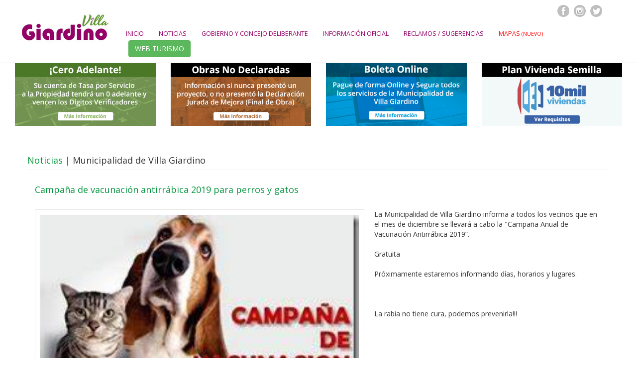

--- FILE ---
content_type: text/html; charset=iso-8859-1
request_url: https://www.villagiardino.gob.ar/noticias.php?&id_noticia=849&accion=leer
body_size: 3500
content:
<!DOCTYPE html>
<html lang="en">

<head>

    <meta charset="latin1">
    <meta http-equiv="X-UA-Compatible" content="IE=edge">
    <meta name="viewport" content="width=device-width, initial-scale=1">
    <meta name="description" content="">
    <meta name="author" content="">

	<title>Municipalidad de Villa Giardino - Valle de Punilla - C&oacute;rdoba - Argentina</title>

    <!-- Bootstrap Core CSS -->
    <link href="css/bootstrap.css" rel="stylesheet">

    <!-- Datepicker CSS -->
    <link href="css/datepicker.css" rel="stylesheet">

    <!-- Custom CSS -->
    <link href="css/estilos2015.css" rel="stylesheet">
	<link href='https://fonts.googleapis.com/css?family=Open+Sans:400,700,400italic,700italic' rel='stylesheet' type='text/css'>

    <!-- HTML5 Shim and Respond.js IE8 support of HTML5 elements and media queries -->
    <!-- WARNING: Respond.js doesn't work if you view the page via file:// -->
    <!--[if lt IE 9]>
        <script src="https://oss.maxcdn.com/libs/html5shiv/3.7.0/html5shiv.js"></script>
        <script src="https://oss.maxcdn.com/libs/respond.js/1.4.2/respond.min.js"></script>
    <![endif]-->

</head>

<body>
	<script>
  (function(i,s,o,g,r,a,m){i['GoogleAnalyticsObject']=r;i[r]=i[r]||function(){
  (i[r].q=i[r].q||[]).push(arguments)},i[r].l=1*new Date();a=s.createElement(o),
  m=s.getElementsByTagName(o)[0];a.async=1;a.src=g;m.parentNode.insertBefore(a,m)
  })(window,document,'script','https://www.google-analytics.com/analytics.js','ga');

  ga('create', 'UA-99597269-1', 'auto');
  ga('send', 'pageview');

</script>
  <div class="contenedor_cabezal_turismo" style="min-height:115px; border-bottom: 1px solid #E3E3E3;">
<!-- Navigation -->
    <nav class="navbar navbar-default navbar-static-top" role="navigation">
        <div class="container-fluid">
            <!-- Brand and toggle get grouped for better mobile display -->
            <div class="col-xs-12 col-md-2" style="padding-left:0px;">
                <div class="navbar-header">
                    <button type="button" class="navbar-toggle" data-toggle="collapse" data-target="#bs-example-navbar-collapse-1">
                        <span class="sr-only">Toggle navigation</span>
                        <span class="icon-bar"></span>
                        <span class="icon-bar"></span>
                        <span class="icon-bar"></span>
                    </button>
                    <div class="logo_cabezal" style="padding-top:23px;">
                    <a href="index.php">
                        <img src="images/logo_site2017.jpg"  border="0">
                    </a>
                    </div>

                </div>
            </div>

            <!-- Collect the nav links, forms, and other content for toggling -->
            <div class="collapse navbar-collapse" id="bs-example-navbar-collapse-1">

                    <div class="col-xs-12 col-md-10" style="margin-top:10px">
                      <!-- <div class="boton-turismo" style="width:150px; height: 40px; background-color: orange; border-radius: 0px 0px 3px 3px; float:right;">
                        <p class="h1_turismo" align="center">WEB TURISMO</p>
                      </div> -->
                        <table width="100" cellspacing="0" cellpadding="0" align="right" style="margin-right:30px;">
                          <tr>
                            <td>
                              <a href="https://www.facebook.com/munidevillagiardino" target="_blank">
                                <img src="images/icono_facebook_2020.png" alt="Facebook" title="Facebook" border="0">
                              </a>
                            </td>
                            <td>
                              <a href="https://www.instagram.com/municipalidad_villa_giardino/" target="_blank">
                                <img src="images/icono_instagram_2020.png" alt="Instagram" title="Instagram" border="0">
                              </a>
                            </td>
                            <td>
                            <a href="https://twitter.com/redesgiardino" target="_blank">
                              <img src="images/icono_twitter_2020.png" alt="Twitter" title="Twitter" border="0">
                            </a>
                            </td>
                          </tr>
                        </table>

<br>
<ul class="nav navbar-nav" style="padding-top:18px;">
  <li><a href="index.php" style="font-size:12.5px; color:#950068;">INICIO</a></li>
  <li><a href="noticias.php" style="font-size:12.5px; color:#950068;">NOTICIAS</a></li>
  <li><a href="gobierno.php" style="font-size:12.5px; color:#950068;">GOBIERNO Y CONCEJO DELIBERANTE</a></li>
  <li><a href="boletin_oficial.php" style="font-size:12.5px; color:#950068;">INFORMACI&Oacute;N OFICIAL</a></li>
  <li><a href="reclamos.php" style="font-size:12.5px; color:#950068;">RECLAMOS / SUGERENCIAS</a></li>
    <li><a href="mapas-idecor.php" style="font-size:12.5px; color:red;">MAPAS <small>(NUEVO)</small> </a></li>
  <li>
    <div class="boton_turismo_desktop">
      <a href="https://www.turismovillagiardino.gob.ar/" target="_blank" class="btn btn-success" role="button" style="font-family:'Open Sans'; margin-top:-3px; margin-left:20px;">WEB TURISMO</a>
    </div>

    <div class="boton_turismo_mobile">
      <center>
        <br>
        <a href="https://www.turismovillagiardino.gob.ar/" target="_blank" class="btn btn-success" role="button" style="font-family:'Open Sans'; margin-top:-3px;">WEB TURISMO</a>
      </center>
    </div>
  </li>
</ul>

                    </div>

                </div>
                <!-- /.navbar-collapse -->
        </div>
        <!-- /.container -->
    </nav>
</div>

  <div class="container">
	<!-- <div class="col-xs-12">
		<a href="https://www.villagiardino.gob.ar/inscripcion-encuentro-pintura-paisaje.php" target="_self">
		<img src="images/banner_inscripcion_encuentro_pintores.jpg" alt="Inscripcion Encuentro Pintores Paisajistas" title="Inscripcion Encuentro Pintores Paisajistas" class="img-responsive">
</a>
		<br><br>
	</div> -->

<!-- <div class="col-xs-12 col-md-6">
<img src="images/banner_pago_anual_2022-small.jpg" alt="Pago Anual 2022" title="Pago Anual 2022" class="img-responsive">
<br><br>
</div>

<div class="col-xs-12 col-md-6">
		<a href="files/ORDENANZA-1291-2022-Plan-Pavimento-Av-San-Martin.pdf" target="_blank">
<img src="images/banner_licitacion_asfalto_2022.jpg" alt="Licitacion Publica" title="Licitacion Publica" class="img-responsive">
	</a>
	<br><br>
</div> -->
<!-- <div class="col-xs-12">
		<img src="images/banner_pago_anual_2022.jpg" alt="Pago Anual 2022" title="Pago Anual 2022" class="img-responsive">
	<br><br>
</div> -->

</div>

<div class="container-fluid">
	<div class="col-xs-12 col-md-3">
		<a href="https://www.villagiardino.gob.ar/digito-verificador.php" target="_self">
			<img src="images/banner-digito-verificador_small.gif" alt="Digito Verificador" border="0" class="img-responsive" title="Digito Verificador" />
		</a>
		<br>
	</div>

	<div class="col-xs-12 col-md-3">
		<a href="https://villagiardino.gob.ar/deteccion-obras-no-declaradas/" target="_self">
			<img src="images/banner-obras_no_decalaradas_small.gif" alt="Detección de Obras No Declaradas" border="0" class="img-responsive" title="Detección de Obras No Declaradas" />
		</a>
		<br>
	</div>


	<div class="col-xs-12 col-md-3">
		<a href="https://villagiardino.gob.ar/pago-online.php" target="_self">
			<img src="images/banner-cedulon_small_b.gif" alt="Pago Online" border="0" class="img-responsive" title="Pago Online" />
		</a>
		<br>
	</div>

	<div class="col-xs-12 col-md-3">
		<a href="files/Requisitos_Vivienda_Semillas.pdf" target="_self">
			<img src="images/banner-semilla.gif" alt="Requisitos Vivienda Semilla" border="0" class="img-responsive" title="Requisitos Vivienda Semilla" />
		</a>
	</div>


		<!-- <div class="col-xs-12 col-md-6">
    	<a href="https://www.villagiardino.gob.ar/digito-verificador.php" target="_self">
				<img src="images/banner-digito-verificador.gif" alt="Digito Verificador" border="0" class="img-responsive" title="Digito Verificador" />
			</a>
			<br>
    </div>

		<div class="col-xs-12 col-md-6">
    	<a href="pago-online.php" target="_self">
				<img src="images/banner_cedulon_2020_pago_online_sm.gif" alt="Pago Online" border="0" class="img-responsive" title="Pago Online" />
			</a>
    </div> -->
</div>

    <div class="container">

    <div class="row">

     <!--<br>
      <ol class="breadcrumb">
            <li>
                <a href="index.php">Inicio</a>
            </li>
            <li class="active">
                &Aacute;rea Municipal
            </li>
        </ol>	-->

        <h3 class="page-header"><span style="color:#00953b;">Noticias |</span> Municipalidad de Villa Giardino</h3>

				

                <div class="col-xs-12">
                <h4>Campaña de vacunación antirrábica 2019 para perros y gatos<br>
				<small><span style="color:#fba61c;"><i></i></span></small></h4>
                <p><em></em></p>
                <br>
          <div id="foto_novedad" style="float:left; padding-right:20px; padding-bottom:10px;" class="img-responsive">
                    <div id="foto_principal_programas" class="img-responsive">
                        <img src="fotos_programas/1573043004foto_principal.png" class="img-responsive" width="640">
                    </div>
                </div>
                <p>La Municipalidad de Villa Giardino informa a todos los vecinos que en el mes de diciembre  se llevará a cabo la "Campaña Anual de Vacunación Antirrábica 2019”.<br />
<br />
Gratuita <br />
<br />
Próximamente estaremos informando días, horarios y lugares.<br />
<br />
 <br />
<br />
La rabia no tiene cura, podemos prevenirla!!!</p>
                <br>
                </div>
            </div>




        </div> <!-- Fin ROW -->
        <br>
		<br>

        <div class="container">




<div style="min-height:30px; line-height:30px">&nbsp;</div>






</div>
<!-- /FIN CONTENEDOR FOTOS -->


<br />

    	<br>
   		<center>
        	<a href="noticias.php" target="_self" style="color:#fba61c;">Volver a Noticias</a>
        </center>

</div> <!-- FIN CONTAINER -->

    <br><br>

<div class="pie" style="background-color:#000;">

        <!-- <div class="pie_renglon1"> -->

          <center>

        	<div class="pie_logo">

       	    	<img src="images/iso_vg_pie.png" width="133" height="43">

        		<br>

				<p class="texto_pie" style="margin-top:12px;">Av. San Mart&iacute;n 045 - Villa Giardino - C&oacute;rdoba - Argentina<br>

				tasasyservicios@villagiardino.gob.ar -	Tel: + 54-03548-491-339 / Fax: + 54-03548-491-098<br></p>

            </div>

</center>



		<!-- </div>  -->

    <!-- FIN RENGLON 1-->



        <!-- <div class="pie_renglon2"> -->

        	<div class="pie_copy" style="background-color:#222222;">

            <center>

              <p class="texto_pie" style="padding-top:5px;">&copy; 2024 - Municipalidad de Villa Giardino - www.villagiardino.gob.ar</p>

            </center>

          </div>



 		<!-- </div> -->

</div>


	<!-- jQuery Version 1.11.1 -->
    <script src="js/jquery.js"></script>

    <!-- Bootstrap Core JavaScript -->
    <script src="js/bootstrap.min.js"></script>

</body>
</html>


--- FILE ---
content_type: text/css
request_url: https://www.villagiardino.gob.ar/css/estilos2015.css
body_size: 2124
content:
@charset "utf-8";
/* CSS Document */


.boton_turismo_mobile{display:none;}
.logo_cabezal{margin-left:25px;}

@media (max-width: 1024px) {
	.boton_turismo_mobile{display:inline;}
	.boton_turismo_desktop{display:none;}
	.logo_cabezal{margin-left:-8px;}
}

body {
	margin:0;
  	padding-top: 0px;
        /* Required padding for .navbar-fixed-top. Remove if using .navbar-static-top. Change if height of navigation changes. */
}

.navbar-default .navbar-nav > li > a { /* ESTA SOLO PORQUE EL "li" ES EL ESTILO DEL MENU */
	font-family:"Open Sans";
	color:#fb0506;
	font-size:16px;
}

p, span, h1, h2, h5{
	font-family:"Open Sans";
}

td, center, th{
	font-family:"Open Sans";
}

h4{
	font-family:"Open Sans";
	color:#00953b;
}

h3{
	font-family:"Open Sans";
	font-size:18px;
}

label, button, input, select, textarea{
	font-family:"Open Sans";
	font-weight:normal;
}

.menu_turismo{
	font-size:16px;
}

.menu_secundario{
	width: 100%;
	/*background-color: rgba(95, 148, 46, 0.7);*/
	background-color: #5f942e;
	min-height: 56px;
}

.menu_secundario_municipalidad{
	width: 100%;
	background-color: #5f942e;
	min-height: 30px;
}


.contenedor_destacados_home{
	max-width:718px;
	width:100%;
	margin:auto;
}

.base_titulo_destacados_home{
	background-color:#fba61c;
	width:100%;
	height:40px;
	/* Flexbox */
	display:flex;
	flex-flow:row no-wrap;
	justify-content: space-between;
}

.contenedor_programas_destacados{
	width:100%;
	min-height:450px;
	overflow:hidden;
	background-color:#f5f8f9;
	border-bottom:#fba61c solid 2px;

	/* Flexbox
	display:flex;
	flex-flow:column no-wrap;
	justify-content: space-between; */
}

.programa_destacado{
	width:359px;
	margin-left: -14px;
}
.programa_destacado_titulo{
	font-family:"Open Sans";
	font-size:16px;
	text-decoration:none;
	font-weight:bold;
	color:#51575b;
	line-height:45px;
	padding-left:10px;
}

.programa_destacado_resenia{
	font-family:"Open Sans";
	font-size:13px;
	text-decoration:none;
	color:#95a8b4;
	min-height:100px;
	padding:10px;
}

.programa_destacado_foto{
	width:100%;
}

.titulo_destacado_home{
	font-family:"Open Sans";
	font-size:24px;
	text-decoration:none;
	color:#FFFFFF;
	padding-left:10px;
	line-height:40px;
}

.titulo_mas_programas{
	font-family:"Open Sans";
	font-size:16px;
	text-decoration:none;
	font-weight:bold;
	color:#FFFFFF;
	padding-right:10px;
	line-height:40px;
	cursor:pointer;
}

.programa_destacado_fecha_boton{
	margin:auto;
	width:100%;
	/* Flexbox
	display:flex;
	flex-flow:column no-wrap;
	justify-content: space-between; */
}

.programa_destacado_fecha{
	padding-left:20px;
}

.programa_destacado_boton{
	font-family:"Open Sans";
	font-size:14px;
	text-decoration:none;
	color:#51575b;
	line-height:35px;
	text-align:center;

	width:160px;
	height:35px;
	border:#dcdfe0 solid 1px;
	margin:auto;
	/*margin-right:20px;*/
	cursor:pointer;
}

.banner_newsletter{
	width: 465px;
	height: 139px;
	min-height: 139px;
	margin: auto;
	background-image: url(../images/base_banner_newsletter.jpg);
	background-repeat: no-repeat;
	background-position: center top;
	padding:20px;
	font-family:"Open Sans";
	font-size:14px;
	text-decoration:none;
	color:#FFF;
}

.banner_municipalidad{
	width: 100%;
	margin: auto;
}

.txt_form_home {
	font-family:"Open Sans";
	font-size:14px;
	color:#000;
	line-height:28px;
}

.estilo_input{
	font-family:"Open Sans";
	font-weight:normal;
}

.destacado_home{
	margin:auto;
	max-width:570px;
	width:100%;
	background-color:#f5f8f9;
	min-height:450px;
	cursor:pointer;
}

.destacado_home_titulo{
	width:100%;
	height:49px;
	background-color:#00953b;
	text-indent:25px;
	line-height:49px;
	font-family:"Open Sans";
	font-size:16px;
	font-weight:bold;
	text-decoration: none;
	color:#FFF;
}

.destacado_home_titulo_masinfo{
	float:right;
	background-image: url(../images2015/sep_mas_info_dest_home.jpg);
	background-repeat: no-repeat;
	background-position: left top;
	background-color:#eff2f3;
	max-width:124px;
	width:30%;
	height:49px;
	color:#95a8b4;
	text-align:center;
}

.destacado_home_texto_titulo{
	font-family:"Open Sans";
	font-size:16px;
	font-weight:bold;
	text-decoration: none;
	color:#51575b;
}

.destacado_home_texto{
	margin:auto;
	margin-top:20px;
	width:90%;
	font-family:"Open Sans";
	font-size:14px;
	text-decoration: none;
	color:#95a8b4;
	vertical-align:middle;
}

.sombra_cuadro_01{
	max-width:570px;
	margin:auto;
	text-align:center;
}

.sombra_cuadro_02{
	max-width:400px;
	text-align:center;
}

.texto_pie, .texto_pie a, .texto_pie a:hover{
	font-family:"Open Sans";
	font-size:13px;
	line-height:18px;
	text-decoration: none;
	color:#FFF;
}

.pie{
	padding-top:30px;
	width:100%;
	min-height:200px;
	margin:auto;
	background-image:url(../images/fondo_pie_2020.jpg);
	background-repeat:repeat-x;
}

.pie_renglon1{
	width:1080px;
	margin:auto;
	padding-top:25px;
	/* Flexbox*/
	display:flex;
	flex-flow:column no-wrap;
	justify-content: space-between;
}

.pie_logo{
	/* width:50%; */
	color:#FFF;
	/* border-right:#5c5c5c solid 1px; */
}

.pie_renglon2{
	width:1080px;
	margin:auto;
	padding-top:30px;
	/* Flexbox*/
	display:flex;
	flex-flow:column no-wrap;
	justify-content: space-between;
}

.pie_copy{
	/* width:50%; */
	color:#FFF;
}

.menu_inferior, .menu_inferior a, .menu_inferior a:hover{
	font-family:"Open Sans";
	font-size:14px;
	line-height:30px;
	text-decoration: none;
	color:#FFF;
}


.menu_inferior_separador{
	height:5px;
	border-bottom:#4ea671 solid 1px;
}

.menu_inferior_info{
	margin-top:30px;
	font-family:"Open Sans";
	font-size:12px;
	line-height:24px;
	text-decoration: none;
	color:#FFF;
	text-align:center;
}

#foto_principal_programas{
	border: solid 1px #E3E3E3;
	padding:10px;
}

.contenedor_menu_superior{
	/* Flexbox*/
	display:flex;
	flex-flow:column no-wrap;
	justify-content: flex-end;

}

.contenedor_superior_sociales_link{
	min-width:200px;
	margin-top:10px;
	border-left:#f9a720 solid 1px;
	padding-left:30px;
	height:65px;
}

.menu_superior_iconos_sociales{
	padding-top:5px;
}

.menu_superior_sociales{
	font-family:"Open Sans";
	font-size:16px;
	color:#FFF;
	text-decoration: none;
	text-align:center;
}

.txt_menu_superior, .txt_menu_superior a, .txt_menu_superior a:hover, .txt_menu_superior a:active{
	font-family:"Open Sans";
	font-size:16px;
	color:#FFF;
	text-decoration: none;
}

.contenedor_cabezal{
	position:absolute; width:100%;
}


@media (max-width: 1200px) {

	.contenedor_menu_superior{
		display:none;
	}

	.menu_secundario{
		background-color: #5f942e;
	}

	.menu_secundario_municipalidad{
		background-color: #E3E3E3;
	}

	.pie_renglon1{
		width:100%;
		margin:auto;
		padding-top:25px;
		padding-left:5px;
	}

	.pie_logo{
		width:100%;
		color:#FFF;
		/*border-right:#5c5c5c solid 1px;*/
	}

	.pie_menu, .pie_creditos{
		display:none;
	}

	.pie_renglon2{
		width:100%;
		margin:auto;
		padding-top:30px;
		padding-left:5px;
	}

	.pie_copy{
		width:100%;
		color:#FFF;
	}
}


.carousel-fade .carousel-inner .item {
  opacity: 0;
  transition-property: opacity;
}

.carousel-fade .carousel-inner .active {
  opacity: 1;
}

.carousel-fade .carousel-inner .active.left,
.carousel-fade .carousel-inner .active.right {
  left: 0;
  opacity: 0;
  z-index: 1;
}

.carousel-fade .carousel-inner .next.left,
.carousel-fade .carousel-inner .prev.right {
  opacity: 1;
}

.carousel-fade .carousel-control {
  z-index: 2;
}

/*
  WHAT IS NEW IN 3.3: "Added transforms to improve carousel performance in modern browsers."
  Need to override the 3.3 new styles for modern browsers & apply opacity
*/
@media all and (transform-3d), (-webkit-transform-3d) {
    .carousel-fade .carousel-inner > .item.next,
    .carousel-fade .carousel-inner > .item.active.right {
      opacity: 0;
      -webkit-transform: translate3d(0, 0, 0);
              transform: translate3d(0, 0, 0);
    }
    .carousel-fade .carousel-inner > .item.prev,
    .carousel-fade .carousel-inner > .item.active.left {
      opacity: 0;
      -webkit-transform: translate3d(0, 0, 0);
              transform: translate3d(0, 0, 0);
    }
    .carousel-fade .carousel-inner > .item.next.left,
    .carousel-fade .carousel-inner > .item.prev.right,
    .carousel-fade .carousel-inner > .item.active {
      opacity: 1;
      -webkit-transform: translate3d(0, 0, 0);
              transform: translate3d(0, 0, 0);
    }
}


--- FILE ---
content_type: text/plain
request_url: https://www.google-analytics.com/j/collect?v=1&_v=j102&a=345443239&t=pageview&_s=1&dl=https%3A%2F%2Fwww.villagiardino.gob.ar%2Fnoticias.php%3F%26id_noticia%3D849%26accion%3Dleer&ul=en-us%40posix&dt=Municipalidad%20de%20Villa%20Giardino%20-%20Valle%20de%20Punilla%20-%20C%C3%B3rdoba%20-%20Argentina&sr=1280x720&vp=1280x720&_u=IEBAAEABAAAAACAAI~&jid=398838712&gjid=1699505355&cid=279474147.1767530764&tid=UA-99597269-1&_gid=1464204390.1767530764&_r=1&_slc=1&z=715674666
body_size: -452
content:
2,cG-GWS3568JFB